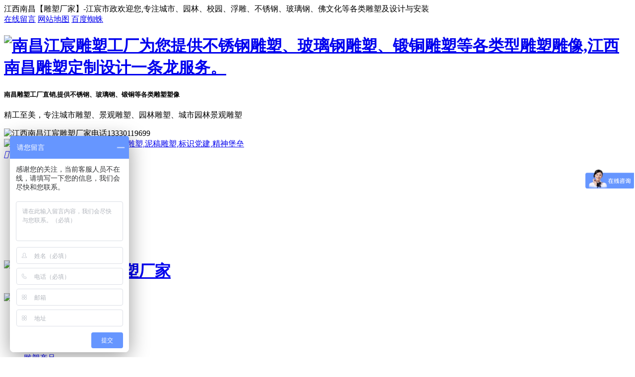

--- FILE ---
content_type: text/html; charset=utf-8
request_url: https://www.ncjcart.com/a/156.html
body_size: 7238
content:
<!DOCTYPE html>
<html>
	<head>
		<meta charset="utf-8">
<title>江西雕塑厂:彭泽县新农村二十四孝水泥人物雕像 - 江西江宸市政工程有限公司</title>
		<meta name="keywords" content="" />
		<meta name="description" content="" />
		<meta name="viewport" content="width=device-width,initial-scale=1">
		<meta http-equiv="Cache-Control" content="no-transform" />
		<meta http-equiv="Cache-Control" content="no-siteapp" />
		<meta name="location" content="province=江西;city=南昌">
		<meta http-equiv="X-UA-Compatible" content="IE=edge,Chrome=1" />
		<meta name="renderer" content="webkit">
		<meta http-equiv="X-UA-Compatible" content="IE=9" />
		<!-- Latest compiled and minified CSS -->
		<link rel="stylesheet" href="https://www.ncjcart.com/storage/13671/tpl/389/css/bootstrap.min.css">
		<!-- Optional theme -->
		<link rel="stylesheet" href="https://www.ncjcart.com/storage/13671/tpl/389/css/bootstrap-theme.min.css">
		<link rel="stylesheet" type="text/css" href="https://www.ncjcart.com/storage/13671/tpl/389/css/common.css">
		<!-- jQuery文件。务必在bootstrap.min.js 之前引入 -->
		<script src="https://www.ncjcart.com/storage/13671/tpl/389/js/jquery-3.1.1.min.js"></script>
		<!-- Latest compiled and minified JavaScript -->
		<script src="https://www.ncjcart.com/storage/13671/tpl/389/js/bootstrap.min.js"></script>
	
		<script src="https://www.ncjcart.com/storage/13671/tpl/389/js/MyJQuery.js"></script>
		<link href="https://www.ncjcart.com/storage/13671/images/20200807/20200807235900_48779.png" rel="shortcut icon" >
		<!-- HTML5 Shim and Respond.js IE8 support of HTML5 elements and media queries -->
	<link href="https://www.ncjcart.com/storage/13671/tpl/389/css/animate.min.css" rel="stylesheet" type="text/css"> 
	
<meta name="location" content="province=江西;city=南昌">
</head>

	<body>
		<header>
         <div class="header_meta">
				<div class="container">
					<div class="top_left">江西南昌【雕塑厂家】-江宸市政欢迎您,专注城市、园林、校园、浮雕、不锈钢、玻璃钢、佛文化等各类雕塑及设计与安装</div>
					<div class="top_right">
					<span><a href="https://www.ncjcart.com/ask.html" rel="nofollow">在线留言</a></span>
						<span><a href="https://www.ncjcart.com/sitemap.html">网站地图</a></span>
						
						<span><a href="https://www.ncjcart.com/sitemap.xml">百度蜘蛛</a></span>
						
					</div>
				</div>
			</div>
      <div class="logo">
				<div class="container">
					<div class="logo_l">
						
							
							<h1>	
							<a class="logo_img" title="南昌雕像工厂" href="https://www.ncjcart.com">
								<img src="https://www.ncjcart.com/storage/13671/images/20200729/20200729100707_29887.jpg" alt="南昌江宸雕塑工厂为您提供不锈钢雕塑、玻璃钢雕塑、锻铜雕塑等各类型雕塑雕像,江西南昌雕塑定制设计一条龙服务。" />
							</a>
							</h1>
							<span class="logo_wel">
								<h5>南昌雕塑工厂直销,提供不锈钢、玻璃钢、锻铜等各类雕塑塑像</h5>
								<p>精工至美，专注城市雕塑、景观雕塑、园林雕塑、城市园林景观雕塑</p>
							</span>
						
					
					</div>
					<div class="logo_r">
						<div class="logo_tels">
							<img src="https://www.ncjcart.com/storage/13671/tpl/389/images/logoriimg.png" alt="江西南昌江宸雕塑厂家电话13330119699"  />
						</div>
						
					</div>
				</div>
			</div>
        <nav class="navbar">
				<div class="container">
					<div class="m_logo">
						
							<a class="logo_img" href="https://www.ncjcart.com">
								<img src="https://www.ncjcart.com/storage/13671/tpl/389/images/logo_m.png" alt="校园文化雕塑,金属铁艺雕塑 砂岩雕塑,泥稿雕塑,标识党建,精神堡垒" />
							</a>
					
					</div>
					<div class="navbar-header">
						<a href="javascript:0" class="navbar-toggle" data-toggle="collapse" data-target="#Mynav">
							<i class="iconfont"></i>
						</a>
					</div>
					<div class="collapse navbar-collapse" id="Mynav">
						<ul class="nav navbar-nav">
							 <li>
						<a href="https://www.ncjcart.com/" title="" >雕塑厂家首页</a>
						<div class="tab_list">
							
						</div>
					</li><li>
						<a href="https://www.ncjcart.com/p/4" title="" >不锈钢雕塑</a>
						<div class="tab_list">
							
						</div>
					</li><li>
						<a href="https://www.ncjcart.com/p/15" title="" >铸铜雕塑</a>
						<div class="tab_list">
							
						</div>
					</li><li>
						<a href="https://www.ncjcart.com/p/40" title="" >锻铜雕塑</a>
						<div class="tab_list">
							
						</div>
					</li><li>
						<a href="https://www.ncjcart.com/product.html" title="" >雕塑产品</a>
						<div class="tab_list">
							
						</div>
					</li><li>
						<a href="https://www.ncjcart.com/a/1" title="" >雕塑新闻</a>
						<div class="tab_list">
							
						</div>
					</li><li>
						<a href="https://www.ncjcart.com/a/35" title="" >雕塑案例</a>
						<div class="tab_list">
							
						</div>
					</li><li>
						<a href="https://www.ncjcart.com/contact.html" title="" >联系我们</a>
						<div class="tab_list">
							
						</div>
					</li>
						</ul>
					</div>
				</div>
			</nav> 

</header>

<!--返回顶部-->
<!-- <span class="returnTop"></span> -->



<div class="m_header">
	
		<div class="m_logo">
			<h1>
				<a class="logo_img" href="https://www.ncjcart.com">
					<img src="https://www.ncjcart.com/storage/13671/images/20200729/20200729100707_29887.jpg" title="江西南昌园林雕塑厂家" alt="江西南昌园林雕塑厂家" />
				</a>
			</h1>
		</div>
		
		<span class="m_logo_r">
					<img src="https://www.ncjcart.com/storage/13671/tpl/389/images/logoriimg.png" title="南昌校园不锈钢雕塑厂家" alt="南昌校园不锈钢雕塑厂家" />
							</span>
		<div class="clear"></div>
	
	<div class="nav">
		<ul>
			<li>
						<a href="https://www.ncjcart.com/" title="雕塑厂家首页"  >雕塑厂家首页</a>
						
					</li><li>
						<a href="https://www.ncjcart.com/p/4" title="不锈钢雕塑"  >不锈钢雕塑</a>
						
					</li><li>
						<a href="https://www.ncjcart.com/p/15" title="铸铜雕塑"  >铸铜雕塑</a>
						
					</li><li>
						<a href="https://www.ncjcart.com/p/40" title="锻铜雕塑"  >锻铜雕塑</a>
						
					</li><li>
						<a href="https://www.ncjcart.com/product.html" title="雕塑产品"  >雕塑产品</a>
						
					</li><li>
						<a href="https://www.ncjcart.com/a/1" title="雕塑新闻"  >雕塑新闻</a>
						
					</li><li>
						<a href="https://www.ncjcart.com/a/35" title="雕塑案例"  >雕塑案例</a>
						
					</li><li>
						<a href="https://www.ncjcart.com/contact.html" title="联系我们"  >联系我们</a>
						
					</li>
			</ul>
	</div>
</div>

<!-- <div class="m_footer">
				<a class="col-xs-4 m_foot_btn" rel="nofollow" href="https://www.ncjcart.com/ask.html"><i class="iconfont"></i>在线留言</a>
				<a class="col-xs-4 m_foot_btn"  rel="nofollow" title="1960894800" target="_blank" href="mqqwpa://im/chat?chat_type=wpa&uin=1960894800&version=1&src_type=web&web_src=oicqzone.com"><i class="iconfont"></i>QQ咨询</a>
				<a class="col-xs-4 m_foot_btn"  rel="nofollow" href="tel:13330119699"><i class="iconfont"></i>电话咨询</a>
			</div> -->


 <div class="ft_p"> 
  <p><a href="tel:13330119699" rel="nofollow"><img src="https://www.ncjcart.com/storage/13671/tpl/389/images/ft_ico1.png"><span>一键拨打</span></a></p> 
  <p><a href="https://www.ncjcart.com/product.html" rel="nofollow"><img src="https://www.ncjcart.com/storage/13671/tpl/389/images/ft_ico2.jpg"><span>产品中心</span></a></p> 
  <p><a href="https://www.ncjcart.com/a/35" rel="nofollow"><img src="https://www.ncjcart.com/storage/13671/tpl/389/images/ft_ico3.jpg"><span>案例中心</span></a></p> 
  <p><a href="https://www.ncjcart.com/about.html" rel="nofollow"><img src="https://www.ncjcart.com/storage/13671/tpl/389/images/ft_ico4.jpg"><span>雕塑厂家</span></a></p> 
 </div>
		<div class="z_banner"><img src="https://www.ncjcart.com/storage/13671/tpl/389/images/nei_banner.png"  />			
		</div>
		<div class="main">
	<div class="container">
	
	<div class="left col-lg-3">
<div class="pro_t">					
				<h5 class="in_ba_pro_title">
				<p style="font-size: 16px;text-indent: 30px;">南昌雕塑案例</p>				
			</h5>
				<div class="in_pdu_matitle faMu">		
						<ul>
						<li >
                  <a href="https://www.ncjcart.com/a/88" title="2021南昌雕塑案例">2021南昌雕塑案例</a>
                          </li><li >
                  <a href="https://www.ncjcart.com/a/86" title="2020年雕塑案例">2020年雕塑案例</a>
                          </li><li >
                  <a href="https://www.ncjcart.com/a/85" title="2019年雕塑案例">2019年雕塑案例</a>
                          </li><li >
                  <a href="https://www.ncjcart.com/a/84" title="2018年雕塑案例">2018年雕塑案例</a>
                          </li><li >
                  <a href="https://www.ncjcart.com/a/83" title="2017年雕塑案例">2017年雕塑案例</a>
                          </li><li >
                  <a href="https://www.ncjcart.com/a/82" title="2016年雕塑案例">2016年雕塑案例</a>
                          </li><li >
                  <a href="https://www.ncjcart.com/a/81" title="2015年雕塑案例">2015年雕塑案例</a>
                          </li>	
					</ul>
					</div>
					</div>
		<div class="p_news">
	<h5 class="p_news_t">
      <p>江西雕塑资讯</p>
          </h5>
  <div class="p_news_list">
	<ul>
      
	<li>
		<a href="https://www.ncjcart.com/a/1300.html" title="江西雕塑工厂：景观雕塑的材质有哪些">江西雕塑工厂：景观雕塑的材质有哪些</a>
		<span>
			08-07
		</span>
		<div class="clear"></div>
	</li><li>
		<a href="https://www.ncjcart.com/a/183.html" title="有效鉴别不锈钢雕塑材质好坏的三个方法">有效鉴别不锈钢雕塑材质好坏的三个方法</a>
		<span>
			07-19
		</span>
		<div class="clear"></div>
	</li><li>
		<a href="https://www.ncjcart.com/a/182.html" title="南昌不锈钢雕塑价格组成体系">南昌不锈钢雕塑价格组成体系</a>
		<span>
			07-19
		</span>
		<div class="clear"></div>
	</li><li>
		<a href="https://www.ncjcart.com/a/181.html" title="南昌不锈钢雕塑的三大设计元素">南昌不锈钢雕塑的三大设计元素</a>
		<span>
			07-19
		</span>
		<div class="clear"></div>
	</li><li>
		<a href="https://www.ncjcart.com/a/180.html" title="南昌雕塑厂:卡通型玻璃钢雕塑雕像制作方法与特点">南昌雕塑厂:卡通型玻璃钢雕塑雕像制作方法与特点</a>
		<span>
			07-15
		</span>
		<div class="clear"></div>
	</li><li>
		<a href="https://www.ncjcart.com/a/178.html" title="玻璃钢雕塑概念介绍">玻璃钢雕塑概念介绍</a>
		<span>
			07-15
		</span>
		<div class="clear"></div>
	</li><li>
		<a href="https://www.ncjcart.com/a/177.html" title="玻璃钢雕塑四大分类、应用场所">玻璃钢雕塑四大分类、应用场所</a>
		<span>
			07-14
		</span>
		<div class="clear"></div>
	</li><li>
		<a href="https://www.ncjcart.com/a/176.html" title="玻璃钢景观雕塑与亚克力和PVC材质的区别介绍">玻璃钢景观雕塑与亚克力和PVC材质的区别介绍</a>
		<span>
			07-14
		</span>
		<div class="clear"></div>
	</li>
	</ul>
</div>
</div>
		<div class="cbgg-01 blk"> 
 <div class="cbgg-01-img"> 
  <img src="https://www.ncjcart.com/storage/13671/tpl/389/images/tel_img.jpg" alt="江西南昌江宸雕塑厂家电话13330119699"> 
 </div> 
 <p><img src="https://www.ncjcart.com/storage/13671/tpl/389/images/prolist4.png">雕塑厂家热线</p> 
 <span>13330119699</span> 
 <span></span>  
</div> 


   <!-- <div class="p_call">
			<h5 class="p_call_t">
				<p>联系我们</p>
			</h5>
			<div class="p_call_list">	
				<p><img src="https://www.ncjcart.com/storage/13671/tpl/389/images/call_l.png"  /></p>
			
			</div>
		</div> -->
	</div>
			<div class="right col-lg-9 col-xs-12">
		<div class="crumbs">
				<b>当前位置:</b><a href="https://www.ncjcart.com/">江西南昌雕塑厂</a> <span>&gt;</span> <a href="https://www.ncjcart.com/a/85">2019年雕塑案例</a> <span>&gt;</span> 江西雕塑厂:彭泽县新农村二十四孝水泥人物雕像
			
		</div>
					<div class="newsdetail">
						<div class="newstitle">江西雕塑厂:彭泽县新农村二十四孝水泥人物雕像</div>
						<dl>
							<dt>编辑 : <a href="http://www.ncjcart.com/">南昌雕塑厂</a>    时间: 2020-08-19 07:50    浏览量: 107
			                   <div class="bdsharebuttonbox bdsharebuttonboxz" >
									<a href="#" rel="nofollow" class="bds_more" data-cmd="more"></a>
									<a href="#" rel="nofollow" class="bds_qzone" data-cmd="qzone" title="分享到QQ空间"></a>
									<a href="#" rel="nofollow" class="bds_tsina" data-cmd="tsina" title="分享到新浪微博"></a>
									<a href="#" rel="nofollow" class="bds_tqq" data-cmd="tqq" title="分享到腾讯微博"></a>
									<a href="#" rel="nofollow" class="bds_renren" data-cmd="renren" title="分享到人人网"></a>
									<a href="#" rel="nofollow" class="bds_weixin" data-cmd="weixin" title="分享到微信"></a>
								</div>
								<script>
									window._bd_share_config = {
										"common": {
											"bdSnsKey": {},
											"bdText": "",
											"bdMini": "2",
											"bdMiniList": false,
											"bdPic": "",
											"bdStyle": "1",
											"bdSize": "16"
										},
										"share": {},
										"image": {
											"viewList": ["qzone", "tsina", "tqq", "renren", "weixin"],
											"viewText": "分享到：",
											"viewSize": "16"
										},
										"selectShare": {
											"bdContainerClass": null,
											"bdSelectMiniList": ["qzone", "tsina", "tqq", "renren", "weixin"]
										}
									};
									with(document) 0[(getElementsByTagName('head')[0] || body).appendChild(createElement('script')).src = 'http://bdimg.share.baidu.com/static/api/js/share.js?v=89860593.js?cdnversion=' + ~(-new Date() / 36e5)];
								</script>
							</dt>
							<dd class="more_img">
								<p style="text-align: center"><img src="https://www.ncjcart.com/storage/13671/article/20200813/1597301585366601.jpg" style="width: 800px; height: 1066px;" title="江西雕塑厂:彭泽县新农村二十四孝水泥人物雕像" width="800" height="1066" border="0" vspace="0" alt="江西雕塑厂:彭泽县新农村二十四孝水泥人物雕像"/></p><p style="text-align: center"><img src="https://www.ncjcart.com/storage/13671/article/20200813/1597301585779907.jpg" style="width: 800px; height: 1066px;" title="江西雕塑厂:彭泽县新农村二十四孝水泥人物雕像" width="800" height="1066" border="0" vspace="0" alt="江西雕塑厂:彭泽县新农村二十四孝水泥人物雕像"/></p><p style="text-align: center"><img src="https://www.ncjcart.com/storage/13671/article/20200813/1597301585791507.jpg" style="width: 800px; height: 1066px;" title="江西雕塑厂:彭泽县新农村二十四孝水泥人物雕像" width="800" height="1066" border="0" vspace="0" alt="江西雕塑厂:彭泽县新农村二十四孝水泥人物雕像"/></p><p style="text-align: center"><img src="https://www.ncjcart.com/storage/13671/article/20200813/1597301586953712.jpg" style="width: 800px; height: 1066px;" title="江西雕塑厂:彭泽县新农村二十四孝水泥人物雕像" width="800" height="1066" border="0" vspace="0" alt="江西雕塑厂:彭泽县新农村二十四孝水泥人物雕像"/></p><p style="text-align: center"><img src="https://www.ncjcart.com/storage/13671/article/20200813/1597301586515755.jpg" style="" title="mmexport1562519002837"/></p><p><br/></p>
                              <div class="conten_tag">
							<span>标签:</span>
							
						</div>
							</dd>
							<div class="article_page">
								<a href="https://www.ncjcart.com/a/155.html" title="江西南昌雕塑厂:九江柴桑区--中奥-天悦湾楼盘墙体雕塑">上一篇: 江西南昌雕塑厂:九江柴桑区--中奥-天悦湾楼盘墙体雕塑</a> <a href="https://www.ncjcart.com/a/157.html" title="江西南昌雕塑厂家:抚州学院人物、科技雕塑">下一篇: 江西南昌雕塑厂家:抚州学院人物、科技雕塑</a>
							</div>
						</dl>

					</div>
				</div>
				<div class="clear"></div>
				<div class="relevant wap_no">
             <div class="relevantTitle">雕塑厂家案例</div>
             <div class="relevantContent">
                <ul class="relevantNews cl"><li><span>20-08-24</span><a href="https://www.ncjcart.com/a/173.html" class="th"><em></em>江西南昌水泥仿铜浮雕厂：宜春温汤至明月山沿线景观提升项目工程</a></li><li><span>20-08-24</span><a href="https://www.ncjcart.com/a/172.html" class="th"><em></em>江西雕塑厂家:人物石雕-宜春温汤至明月山沿线景观提升工程项目</a></li><li><span>20-08-24</span><a href="https://www.ncjcart.com/a/171.html" class="th"><em></em>农村墙体彩绘工程案例-宜春温汤至明月山沿线景观提升项目</a></li><li><span>20-08-24</span><a href="https://www.ncjcart.com/a/170.html" class="th"><em></em>宜春温汤至明月山沿线河道仿木栏杆建设案例 景区农村景观提升工程</a></li><li><span>20-08-24</span><a href="https://www.ncjcart.com/a/169.html" class="th"><em></em>宜春温汤至明月山沿线新农村村口形象景观提升项目-石材雕塑案例</a></li><li><span>20-08-24</span><a href="https://www.ncjcart.com/a/168.html" class="th"><em></em>江西雕塑工厂:宜春温汤至明月山沿线景观提升项目-标识标牌</a></li><li><span>20-08-20</span><a href="https://www.ncjcart.com/a/161.html" class="th"><em></em>江西雕塑厂:南昌市经开区江变社区工业设备雕像</a></li><li><span>20-08-19</span><a href="https://www.ncjcart.com/a/157.html" class="th"><em></em>江西南昌雕塑厂家:抚州学院人物、科技雕塑</a></li><li><span>20-08-19</span><a href="https://www.ncjcart.com/a/160.html" class="th"><em></em>南昌市高新区禁毒教育科技馆-水泥浮雕+泡沫仿石</a></li><li><span>20-08-19</span><a href="https://www.ncjcart.com/a/159.html" class="th"><em></em>江西省博物馆新馆紫铜雕塑</a></li>
                </ul>

             </div>
          </div>
			</div>
		</div>
		<!--底部开始--> 
<div class="f_bj"> 
 <div class="footer"> 
  <div class="ft_lx"> 
   <ul> 
    <li><span>地　址</span> <p>江西省南昌市新建区西山镇320国道旁</p> </li> 
    <li><span>热线电话</span> <p>13330119699</p> </li> 
    <li><span>联系邮箱</span> <p>1960894800@qq.com</p> </li> 
   </ul> 
  </div> 
  <div class="f_nav"> 
   <ul> 
    <li> <i>走进江宸</i> <span> <a href="https://www.ncjcart.com/about.html" rel="nofollow" title="企业风采">企业风采</a><a href="https://www.ncjcart.com/contact.html" rel="nofollow" title="联系我们">联系我们</a><a href="https://www.ncjcart.com/a/35" title="雕塑案例">雕塑案例</a>  </span></li> 
    <li><i>产品中心</i> <span> <a href="https://www.ncjcart.com/p/4" title="不锈钢雕塑">不锈钢雕塑</a><a href="https://www.ncjcart.com/p/16" title="墙体彩绘">墙体彩绘</a><a href="https://www.ncjcart.com/p/40" title="锻铜雕塑">锻铜雕塑</a><a href="https://www.ncjcart.com/p/15" title="铸铜雕塑">铸铜雕塑</a><a href="https://www.ncjcart.com/p/59" title="玻璃钢雕塑">玻璃钢雕塑</a><a href="https://www.ncjcart.com/p/60" title="水泥雕塑">水泥雕塑</a><a href="https://www.ncjcart.com/p/63" title="石材雕塑">石材雕塑</a><a href="https://www.ncjcart.com/p/66" title="新农村设计施工">新农村设计施工</a> </span></li> 
    <li> <i>江宸雕塑</i> <span><a href="https://www.ncjcart.com/p/79.html"  title="抚州市殡葬管理处回归园不锈钢板景观雕塑">抚州市殡葬管理处回归园不 ...</a><a href="https://www.ncjcart.com/p/50.html"  title="南昌市新建区梦飞田园综合体入口形象雕塑工程">南昌市新建区梦飞田园综合 ...</a><a href="https://www.ncjcart.com/p/162.html"  title="安义县新农村雕塑项目">安义县新农村雕塑项目</a><a href="https://www.ncjcart.com/p/161.html"  title="新祺周酒店游乐场不锈钢假山景观雕塑广场喷泉">新祺周酒店游乐场不锈钢假 ...</a> </span> </li> 
    <li> <i>推荐雕塑</i> <span> <a href="https://www.ncjcart.com/p/49.html"  title="城市街道少女笛子与鹿不锈钢雕塑">城市街道少女笛子与鹿不锈 ...</a><a href="https://www.ncjcart.com/p/48.html"  title="城市标志游龙戏珠不锈钢雕塑">城市标志游龙戏珠不锈钢雕 ...</a><a href="https://www.ncjcart.com/p/47.html"  title="城市公园广场火箭球形不锈钢雕塑">城市公园广场火箭球形不锈 ...</a><a href="https://www.ncjcart.com/p/46.html"  title="大型半月形不锈钢雕塑景观">大型半月形不锈钢雕塑景观</a><a href="https://www.ncjcart.com/p/45.html"  title="公园广场地标大型不锈钢雕塑景观建筑">公园广场地标大型不锈钢雕 ...</a><a href="https://www.ncjcart.com/p/44.html"  title="双戒子带花不锈钢雕塑立体建筑">双戒子带花不锈钢雕塑立体 ...</a><a href="https://www.ncjcart.com/p/43.html"  title="螺旋向上城市形象工程不锈钢雕塑建筑">螺旋向上城市形象工程不锈 ...</a> </span> </li> 
   </ul> 
   <h3> <i><a href="javascript:;" title="南昌雕塑厂家微信"><img alt="南昌雕塑厂家微信" src="https://www.ncjcart.com/storage/13671/images/20200805/20200805221842_77367.jpg"><span>南昌雕塑厂家微信</span></a></i>  </h3> 
  </div> 
  <div class="row"> 
   <p>江西江宸市政工程有限公司<span>备案号：<a href="http://beian.miit.gov.cn/"  rel="nofollow" target="_blank">赣ICP备15009624号-1</a></span><span>技术支持:<a href="http://www.sinree.cn/"   target="_blank">福州网站建设</a></span></p>
  </div> 
 </div> 
</div> 

<!-- <div class="client-2"> 
 <ul id="client-2"> 
  <li class="my-kefu-qq"> 
   <div class="my-kefu-main"> 
    <div class="my-kefu-left"> 
     <a class="online-contact-btn" rel="nofollow" href="http://wpa.qq.com/msgrd?v=3&uin=1960894800&site=qq&menu=yes" qq="" target="_blank"> <i></i> <p> QQ咨询 </p> </a> 
    </div> 
    <div class="my-kefu-right"></div> 
   </div> </li> 
  <li class="my-kefu-tel"> 
   <div class="my-kefu-tel-main"> 
    <div class="my-kefu-left"> 
     <i></i> 
     <p> 服务热线 </p> 
    </div> 
    <div class="my-kefu-tel-right" phone400="">13330119699</div> 
    <div class="my-kefu-tel-right" contactphonenumber=""></div> 
   </div> </li> 
  <li class="my-kefu-liuyan"> 
   <div class="my-kefu-main"> 
    <div class="my-kefu-left"> 
     <a href="https://www.ncjcart.com/contact.html" rel="nofollow" title="联系我们"> <i></i> <p> 联系我们 </p> </a> 
    </div> 
    <div class="my-kefu-right"></div> 
   </div> </li> 
  <li class="my-kefu-weixin"> 
   <div class="my-kefu-main"> 
    <div class="my-kefu-left"> 
     <i></i> 
     <p> 微信客服 </p> 
    </div> 
    <div class="my-kefu-right"> 
    </div> 
    <div class="my-kefu-weixin-pic"> 
     <img src="https://www.ncjcart.com/storage/13671/images/20200805/20200805221842_77367.jpg"> 
    </div> 
   </div> </li> 
  <li class="my-kefu-ftop"> 
   <div class="my-kefu-main"> 
    <div class="my-kefu-left"> 
     <a href="javascript:;" rel="nofollow"> <i></i> <p> 返回顶部 </p> </a> 
    </div> 
    <div class="my-kefu-right"> 
    </div> 
   </div> </li> 
 </ul> 
  
  
</div>  -->
<div class="client-2"> 
 <ul id="client-2"> 
  <li class="my-kefu-service"> 
   <div class="my-kefu-main"> 
    <div class="my-kefu-left"> 
     <a class="online-contact-btn" href="http://p.qiao.baidu.com/cps/chat?siteId=7832973&amp;userId=11225853&amp;siteToken=9369ba409ab7885c27f0577e74478130" rel="nofollow" qq="" target="_blank"> <i></i> <p> 在线咨询 </p> </a> 
    </div> 
    <div class="my-kefu-right"></div> 
   </div> </li> 
   <li class="my-kefu-celiang"> 
   <div class="my-kefu-main"> 
    <div class="my-kefu-left"> 
     <a class="online-contact-btn" href="http://p.qiao.baidu.com/cps/chat?siteId=7832973&amp;userId=11225853&amp;siteToken=9369ba409ab7885c27f0577e74478130" rel="nofollow" qq="" target="_blank"> <i></i> <p> 预约测量 </p> </a> 
    </div> 
    <div class="my-kefu-right"></div> 
   </div> </li> 
   <li class="my-kefu-des"> 
   <div class="my-kefu-main"> 
    <div class="my-kefu-left"> 
     <a class="online-contact-btn" href="http://p.qiao.baidu.com/cps/chat?siteId=7832973&amp;userId=11225853&amp;siteToken=9369ba409ab7885c27f0577e74478130" rel="nofollow" target="_blank"> <i></i> <p> 预约设计 </p> </a> 
    </div> 
    <div class="my-kefu-right"></div> 
   </div> </li> 
   <li class="my-kefu-baojia"> 
   <div class="my-kefu-main"> 
    <div class="my-kefu-left"> 
     <a class="online-contact-btn" href="http://p.qiao.baidu.com/cps/chat?siteId=7832973&amp;userId=11225853&amp;siteToken=9369ba409ab7885c27f0577e74478130" rel="nofollow" target="_blank"> <i></i> <p> 免费报价 </p> </a> 
    </div> 
    <div class="my-kefu-right"></div> 
   </div> </li> 
   <li class="my-kefu-gongdi"> 
   <div class="my-kefu-main"> 
    <div class="my-kefu-left"> 
     <a class="online-contact-btn" href="http://p.qiao.baidu.com/cps/chat?siteId=7832973&amp;userId=11225853&amp;siteToken=9369ba409ab7885c27f0577e74478130" rel="nofollow" target="_blank"> <i></i> <p> 预约看工地 </p> </a> 
    </div> 
    <div class="my-kefu-right"></div> 
   </div> </li> 



  <li class="my-kefu-tel"> 
   <div class="my-kefu-tel-main"> 
    <div class="my-kefu-left"> 
     <i></i> 
     <p>热线电话 </p> 
    </div> 
    <div class="my-kefu-tel-right" phone400="">13330119699</div> 
   </div> </li> 

  <li class="my-kefu-ftop"> 
   <div class="my-kefu-main"> 
    <div class="my-kefu-left"> 
     <a href="javascript:;" rel="nofollow"> <i></i> <p> 返回顶部 </p> </a> 
    </div> 
    <div class="my-kefu-right"> 
    </div> 
   </div> </li> 
 </ul> 
  
  
</div> 
<script type="text/javascript">
   $(function() {
            var time;           
            $('.client-2').css({
                'marginTop': -($('.client-2').height() / 2)
            });
            $('#client-2 li').on({
                'mouseenter': function() {
                    var scope = this;
                    time = setTimeout(function() {
                        var divDom = $(scope).children('div');
                        var maxWidth = divDom.width();
                        $(scope).stop().animate({
                            left: 77-maxWidth}, 'normal', function() {
                            var pic = $(scope).find('.my-kefu-weixin-pic');
                            if (pic.length > 0) {
                                pic.show();
                            }
                        });
                    }, 100)
                },
                'mouseleave': function() {
                    var pic = $(this).find('.my-kefu-weixin-pic');
                    var divDom = $(this).children('div');
                    var maxWidth = divDom.width();
                    if (pic.length > 0) {
                        pic.hide();
                    }
                    clearTimeout(time);
                    var divDom = $(this).children('div');
                    $(this).stop().animate({
                        left: 0
                    }, "normal", function() {});
                }
            });
      
            $(window).scroll(function() {
                var scrollTop = document.documentElement.scrollTop || window.pageYOffset || document.body.scrollTop;
                var eltop = $("#client-2").find(".my-kefu-ftop");
                if (scrollTop > 0) {
                    eltop.show();
                } else {
                    eltop.hide();
                }
            });
            $("#client-2").find(".my-kefu-ftop").click(function() {
                var scrollTop = document.documentElement.scrollTop || window.pageYOffset || document.body.scrollTop;
                if (scrollTop > 0) {
                    $("html,body").animate({
                        scrollTop: 0
                    }, "slow");
                }
            });
        });
</script>
 <script>
var _hmt = _hmt || [];
(function() {
  var hm = document.createElement("script");
  hm.src = "https://hm.baidu.com/hm.js?9369ba409ab7885c27f0577e74478130";
  var s = document.getElementsByTagName("script")[0]; 
  s.parentNode.insertBefore(hm, s);
})();
</script>
	<div style="display:none;">cache</div><div style="text-align:center;display:none;"><span>Processed in 0.019564 Second.</span></div></body>

</html>